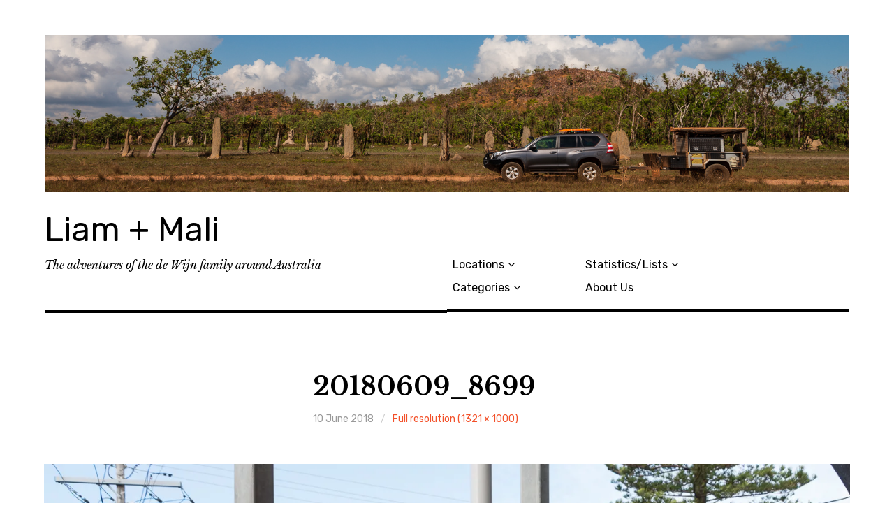

--- FILE ---
content_type: text/html; charset=UTF-8
request_url: http://www.dewijn.net/20180609_8699/
body_size: 5942
content:
<!DOCTYPE html><html
class="no-js" lang="en-AU"><head><link
rel="stylesheet" type="text/css" href="http://www.dewijn.net/wp-content/cache/minify/7c790.css" media="all" /><meta
charset="UTF-8"><meta
name="viewport" content="width=device-width, initial-scale=1"><link
rel="profile" href="http://gmpg.org/xfn/11"><link
rel="pingback" href="http://www.dewijn.net/xmlrpc.php"><title>20180609_8699 &#8211; Liam + Mali</title> <script>document.documentElement.className = document.documentElement.className.replace("no-js","js");</script> <link
rel='dns-prefetch' href='//s0.wp.com' /><link
rel='dns-prefetch' href='//secure.gravatar.com' /><link
rel='dns-prefetch' href='//fonts.googleapis.com' /><link
rel='dns-prefetch' href='//s.w.org' /><link
rel="alternate" type="application/rss+xml" title="Liam + Mali &raquo; Feed" href="http://www.dewijn.net/feed/" /><link
rel="alternate" type="application/rss+xml" title="Liam + Mali &raquo; Comments Feed" href="http://www.dewijn.net/comments/feed/" /><link
rel="alternate" type="application/rss+xml" title="Liam + Mali &raquo; 20180609_8699 Comments Feed" href="http://www.dewijn.net/feed/?attachment_id=402" /> <script type="text/javascript">window._wpemojiSettings = {"baseUrl":"https:\/\/s.w.org\/images\/core\/emoji\/11\/72x72\/","ext":".png","svgUrl":"https:\/\/s.w.org\/images\/core\/emoji\/11\/svg\/","svgExt":".svg","source":{"concatemoji":"http:\/\/www.dewijn.net\/wp-includes\/js\/wp-emoji-release.min.js?ver=5.0.18"}};
			!function(e,a,t){var n,r,o,i=a.createElement("canvas"),p=i.getContext&&i.getContext("2d");function s(e,t){var a=String.fromCharCode;p.clearRect(0,0,i.width,i.height),p.fillText(a.apply(this,e),0,0);e=i.toDataURL();return p.clearRect(0,0,i.width,i.height),p.fillText(a.apply(this,t),0,0),e===i.toDataURL()}function c(e){var t=a.createElement("script");t.src=e,t.defer=t.type="text/javascript",a.getElementsByTagName("head")[0].appendChild(t)}for(o=Array("flag","emoji"),t.supports={everything:!0,everythingExceptFlag:!0},r=0;r<o.length;r++)t.supports[o[r]]=function(e){if(!p||!p.fillText)return!1;switch(p.textBaseline="top",p.font="600 32px Arial",e){case"flag":return s([55356,56826,55356,56819],[55356,56826,8203,55356,56819])?!1:!s([55356,57332,56128,56423,56128,56418,56128,56421,56128,56430,56128,56423,56128,56447],[55356,57332,8203,56128,56423,8203,56128,56418,8203,56128,56421,8203,56128,56430,8203,56128,56423,8203,56128,56447]);case"emoji":return!s([55358,56760,9792,65039],[55358,56760,8203,9792,65039])}return!1}(o[r]),t.supports.everything=t.supports.everything&&t.supports[o[r]],"flag"!==o[r]&&(t.supports.everythingExceptFlag=t.supports.everythingExceptFlag&&t.supports[o[r]]);t.supports.everythingExceptFlag=t.supports.everythingExceptFlag&&!t.supports.flag,t.DOMReady=!1,t.readyCallback=function(){t.DOMReady=!0},t.supports.everything||(n=function(){t.readyCallback()},a.addEventListener?(a.addEventListener("DOMContentLoaded",n,!1),e.addEventListener("load",n,!1)):(e.attachEvent("onload",n),a.attachEvent("onreadystatechange",function(){"complete"===a.readyState&&t.readyCallback()})),(n=t.source||{}).concatemoji?c(n.concatemoji):n.wpemoji&&n.twemoji&&(c(n.twemoji),c(n.wpemoji)))}(window,document,window._wpemojiSettings);</script> <style type="text/css">img.wp-smiley,
img.emoji {
	display: inline !important;
	border: none !important;
	box-shadow: none !important;
	height: 1em !important;
	width: 1em !important;
	margin: 0 .07em !important;
	vertical-align: -0.1em !important;
	background: none !important;
	padding: 0 !important;
}</style><link
rel='stylesheet' id='wp-block-library-css'  href='https://c0.wp.com/c/5.0.18/wp-includes/css/dist/block-library/style.min.css' type='text/css' media='all' /><link
rel='stylesheet' id='rebalance-fonts-css'  href='https://fonts.googleapis.com/css?family=Rubik%3A400%2C500%2C700%2C900%2C400italic%2C700italic%7CLibre+Baskerville%3A700%2C900%2C400italic&#038;subset=latin%2Clatin-ext' type='text/css' media='all' /><link
rel='stylesheet' id='jetpack_css-css'  href='https://c0.wp.com/p/jetpack/6.8.1/css/jetpack.css' type='text/css' media='all' /> <script type='text/javascript' src='https://c0.wp.com/c/5.0.18/wp-includes/js/jquery/jquery.js'></script> <script type='text/javascript' src='https://c0.wp.com/c/5.0.18/wp-includes/js/jquery/jquery-migrate.min.js'></script> <link
rel='https://api.w.org/' href='http://www.dewijn.net/wp-json/' /><link
rel="EditURI" type="application/rsd+xml" title="RSD" href="http://www.dewijn.net/xmlrpc.php?rsd" /><link
rel="wlwmanifest" type="application/wlwmanifest+xml" href="http://www.dewijn.net/wp-includes/wlwmanifest.xml" /><meta
name="generator" content="WordPress 5.0.18" /><link
rel='shortlink' href='https://wp.me/a9Jeha-6u' /><link
rel="alternate" type="application/json+oembed" href="http://www.dewijn.net/wp-json/oembed/1.0/embed?url=http%3A%2F%2Fwww.dewijn.net%2F20180609_8699%2F" /><link
rel="alternate" type="text/xml+oembed" href="http://www.dewijn.net/wp-json/oembed/1.0/embed?url=http%3A%2F%2Fwww.dewijn.net%2F20180609_8699%2F&#038;format=xml" /><link
rel='dns-prefetch' href='//v0.wordpress.com'/><link
rel='dns-prefetch' href='//widgets.wp.com'/><link
rel='dns-prefetch' href='//s0.wp.com'/><link
rel='dns-prefetch' href='//0.gravatar.com'/><link
rel='dns-prefetch' href='//1.gravatar.com'/><link
rel='dns-prefetch' href='//2.gravatar.com'/><link
rel='dns-prefetch' href='//i0.wp.com'/><link
rel='dns-prefetch' href='//i1.wp.com'/><link
rel='dns-prefetch' href='//i2.wp.com'/><link
rel='dns-prefetch' href='//c0.wp.com'/><style type='text/css'>img#wpstats{display:none}</style><style type="text/css">.recentcomments a{display:inline !important;padding:0 !important;margin:0 !important;}</style><style type="text/css">html:not( .jetpack-lazy-images-js-enabled ) .jetpack-lazy-image {
					display: none;
				}</style> <script>document.documentElement.classList.add(
					'jetpack-lazy-images-js-enabled'
				);</script> <meta
property="og:type" content="article" /><meta
property="og:title" content="20180609_8699" /><meta
property="og:url" content="http://www.dewijn.net/20180609_8699/" /><meta
property="og:description" content="Visit the post for more." /><meta
property="article:published_time" content="2018-06-10T13:01:44+00:00" /><meta
property="article:modified_time" content="2018-06-10T13:01:44+00:00" /><meta
property="og:site_name" content="Liam + Mali" /><meta
property="og:image" content="http://www.dewijn.net/wp-content/uploads/2018/06/20180609_8699.jpg" /><meta
name="twitter:text:title" content="20180609_8699" /><meta
name="twitter:card" content="summary" /><meta
name="twitter:description" content="Visit the post for more." /><style type="text/css" id="wp-custom-css">@media only screen and (min-width: 1000px) {
	
.col-width {
    max-width: 1500px;
	
}
.content-area {
  max-width: 1300px;
	margin: auto;
}

.single .hentry .entry-content {
    width: calc(70%);
	  margin: auto;
	  float: none;
}

.post-hero-image {
    border: none;
}

.site-header-image{
	margin-top: 50px;
	max-width: 1500px;
	width: 100%;
}

/* Change bordersin headers  */

	
.site-heading {
	border-bottom: none;
	padding-bottom: 0px;
}	

.site-description{
	margin-top: 10px;
	border-bottom: 5px solid #000;
	height: 84.6667px;
	width: 50%;
}

.main-navigation{
	margin-top: 10px;
	border-bottom: 5px solid #000;
	height: 52px;
	width: 50%;
}

.single #page .site-main {
	border-top: none;
}
	
.page .page {
  padding: 0 0 0 0;  	
	border-top-style: none;
}	
	
} /*End of desktop only section*/	

.card:hover {
	background-color: #485e44;
}</style></head><body
class="attachment attachment-template-default single single-attachment postid-402 attachmentid-402 attachment-jpeg wp-featherlight-captions group-blog has-custom-header"><div
id="page" class="site">
<a
class="skip-link screen-reader-text" href="#content">Skip to content</a><header
id="masthead" class="site-header" role="banner"><div
class="col-width header-wrap">
<a
href="http://www.dewijn.net/" class="site-header-image-link" title="Liam + Mali" rel="home">
<img
src="http://www.dewijn.net/wp-content/uploads/2018/09/20180830_3795.jpg" class="site-header-image" width="1500" height="293" alt="" />
</a><div
class="site-heading"><div
class="site-branding"><p
class="site-title"><a
href="http://www.dewijn.net/" rel="home">Liam + Mali</a></p></div></div></div><div
class="col-width sub-header-wrap"><p
class="site-description">The adventures of the de Wijn family around Australia</p>
<nav
id="site-navigation" class="main-navigation" role="navigation">
<button
class="menu-toggle" aria-controls="header-menu" aria-expanded="false" data-close-text="Close">Menu</button><div
class="menu-primary-container"><ul
id="header-menu" class="menu"><li
id="menu-item-141" class="menu-item menu-item-type-custom menu-item-object-custom menu-item-has-children menu-item-141"><a
href="#">Locations</a><ul
class="sub-menu"><li
id="menu-item-152" class="menu-item menu-item-type-post_type menu-item-object-page menu-item-152"><a
href="http://www.dewijn.net/map-of-posts/">Map of posts</a></li><li
id="menu-item-291" class="menu-item menu-item-type-taxonomy menu-item-object-category menu-item-291"><a
href="http://www.dewijn.net/category/locations/victoria/">Victoria</a></li><li
id="menu-item-292" class="menu-item menu-item-type-taxonomy menu-item-object-category menu-item-292"><a
href="http://www.dewijn.net/category/locations/nsw/">NSW</a></li><li
id="menu-item-466" class="menu-item menu-item-type-taxonomy menu-item-object-category menu-item-466"><a
href="http://www.dewijn.net/category/locations/queensland/">Queensland</a></li><li
id="menu-item-1127" class="menu-item menu-item-type-taxonomy menu-item-object-category menu-item-1127"><a
href="http://www.dewijn.net/category/locations/northern-territory/">Northern Territory</a></li><li
id="menu-item-1493" class="menu-item menu-item-type-taxonomy menu-item-object-category menu-item-1493"><a
href="http://www.dewijn.net/category/locations/western-australia/">Western Australia</a></li><li
id="menu-item-2396" class="menu-item menu-item-type-taxonomy menu-item-object-category menu-item-2396"><a
href="http://www.dewijn.net/category/locations/south-australia/">South Australia</a></li></ul></li><li
id="menu-item-140" class="menu-item menu-item-type-custom menu-item-object-custom menu-item-has-children menu-item-140"><a
href="#">Categories</a><ul
class="sub-menu"><li
id="menu-item-78" class="menu-item menu-item-type-taxonomy menu-item-object-category menu-item-78"><a
href="http://www.dewijn.net/category/preparation/">Preparation</a></li><li
id="menu-item-320" class="menu-item menu-item-type-taxonomy menu-item-object-category menu-item-320"><a
href="http://www.dewijn.net/category/locations/">Locations</a></li><li
id="menu-item-903" class="menu-item menu-item-type-taxonomy menu-item-object-category menu-item-903"><a
href="http://www.dewijn.net/category/cooking/">Cooking</a></li></ul></li><li
id="menu-item-180" class="menu-item menu-item-type-custom menu-item-object-custom menu-item-has-children menu-item-180"><a
href="#">Statistics/Lists</a><ul
class="sub-menu"><li
id="menu-item-2505" class="menu-item menu-item-type-post_type menu-item-object-page menu-item-2505"><a
href="http://www.dewijn.net/random-stats-and-favourites/">Random Stats and Favourites</a></li><li
id="menu-item-181" class="menu-item menu-item-type-post_type menu-item-object-page menu-item-181"><a
href="http://www.dewijn.net/distance-and-fuel-use-stats/">Distance and fuel</a></li><li
id="menu-item-1614" class="menu-item menu-item-type-post_type menu-item-object-page menu-item-1614"><a
href="http://www.dewijn.net/creativity-while-cruisin/">Creativity while Cruisin&#8217;</a></li><li
id="menu-item-247" class="menu-item menu-item-type-post_type menu-item-object-page menu-item-247"><a
href="http://www.dewijn.net/animals/">Animals</a></li><li
id="menu-item-1246" class="menu-item menu-item-type-post_type menu-item-object-page menu-item-1246"><a
href="http://www.dewijn.net/randomness-road-signs-more/">Randomness</a></li></ul></li><li
id="menu-item-9" class="menu-item menu-item-type-post_type menu-item-object-page menu-item-9"><a
href="http://www.dewijn.net/about-2/">About Us</a></li></ul></div>			</nav></div>
</header><div
id="content" class="site-content clear"><div
class="col-width"><div
id="primary" class="content-area">
<main
id="main" class="site-main" role="main">
<article
id="post-402" class="post-402 attachment type-attachment status-inherit hentry clear-fix "><header
class="entry-header"><h1 class="entry-title"><a
href="http://www.dewijn.net/20180609_8699/">20180609_8699</a></h1><div
class="entry-meta">
<span
class="attachment-meta"><time
class="entry-date" datetime="2018-06-10T23:01:44+00:00">10 June 2018</time></span><span
class="attachment-meta full-size-link post-comments"><a
href="http://www.dewijn.net/wp-content/uploads/2018/06/20180609_8699.jpg" title="Link to full-size image">Full resolution (1321 &times; 1000)</a></span></div>
</header><div
class="post-hero-image clear-fix">
<figure
class="entry-image">
<a
href="http://www.dewijn.net/wp-content/uploads/2018/06/20180609_8699.jpg" rel="attachment"><img
width="1321" height="1000" src="https://i1.wp.com/www.dewijn.net/wp-content/uploads/2018/06/20180609_8699.jpg?fit=1321%2C1000" class="attachment-full size-full jetpack-lazy-image" alt="" data-lazy-srcset="https://i1.wp.com/www.dewijn.net/wp-content/uploads/2018/06/20180609_8699.jpg?w=1321 1321w, https://i1.wp.com/www.dewijn.net/wp-content/uploads/2018/06/20180609_8699.jpg?resize=300%2C227 300w, https://i1.wp.com/www.dewijn.net/wp-content/uploads/2018/06/20180609_8699.jpg?resize=768%2C581 768w, https://i1.wp.com/www.dewijn.net/wp-content/uploads/2018/06/20180609_8699.jpg?resize=1024%2C775 1024w, https://i1.wp.com/www.dewijn.net/wp-content/uploads/2018/06/20180609_8699.jpg?resize=720%2C545 720w, https://i1.wp.com/www.dewijn.net/wp-content/uploads/2018/06/20180609_8699.jpg?resize=560%2C424 560w" data-lazy-sizes="(max-width: 1321px) 100vw, 1321px" data-lazy-src="https://i1.wp.com/www.dewijn.net/wp-content/uploads/2018/06/20180609_8699.jpg?fit=1321%2C1000&amp;is-pending-load=1" srcset="[data-uri]" /></a>											</figure></div><div
class="entry-content"></div></article>
</main></div><div
id="secondary" class="widget-area" role="complementary">
<aside
id="search-2" class="widget widget_search"><form
role="search" method="get" class="search-form" action="http://www.dewijn.net/">
<label>
<span
class="screen-reader-text">Search for:</span>
<input
type="search" class="search-field" placeholder="Search &hellip;" value="" name="s" />
</label>
<input
type="submit" class="search-submit" value="Search" /></form></aside><aside
id="recent-comments-2" class="widget widget_recent_comments"><h2 class="widget-title">Recent Comments</h2><ul
id="recentcomments"><li
class="recentcomments"><span
class="comment-author-link">Kirstie</span> on <a
href="http://www.dewijn.net/locations/steep-point-and-the-zuytdorp-cliffs/#comment-8937">Steep Point and the Zuytdorp Cliffs</a></li><li
class="recentcomments"><span
class="comment-author-link">Graham</span> on <a
href="http://www.dewijn.net/preparation/getting-liams-boot-ready/#comment-7838">Getting Liam&#8217;s boot ready</a></li><li
class="recentcomments"><span
class="comment-author-link">Jayctee</span> on <a
href="http://www.dewijn.net/preparation/getting-liams-boot-ready/#comment-7548">Getting Liam&#8217;s boot ready</a></li><li
class="recentcomments"><span
class="comment-author-link">Steve</span> on <a
href="http://www.dewijn.net/preparation/getting-liams-boot-ready/#comment-6719">Getting Liam&#8217;s boot ready</a></li><li
class="recentcomments"><span
class="comment-author-link">Ian</span> on <a
href="http://www.dewijn.net/preparation/getting-liams-boot-ready/#comment-6627">Getting Liam&#8217;s boot ready</a></li></ul></aside><aside
id="blog_subscription-2" class="widget jetpack_subscription_widget"><h2 class="widget-title">Subscribe to Blog via Email</h2><form
action="#" method="post" accept-charset="utf-8" id="subscribe-blog-blog_subscription-2"><div
id="subscribe-text"><p>Enter your email address to subscribe to this blog and receive notifications of new posts by email.</p></div><p
id="subscribe-email">
<label
id="jetpack-subscribe-label" for="subscribe-field-blog_subscription-2">
Email Address						</label>
<input
type="email" name="email" required="required" class="required" value="" id="subscribe-field-blog_subscription-2" placeholder="Email Address" /></p><p
id="subscribe-submit">
<input
type="hidden" name="action" value="subscribe" />
<input
type="hidden" name="source" value="http://www.dewijn.net/20180609_8699/" />
<input
type="hidden" name="sub-type" value="widget" />
<input
type="hidden" name="redirect_fragment" value="blog_subscription-2" />
<input
type="submit" value="Subscribe" name="jetpack_subscriptions_widget" /></p></form> <script>/*
			Custom functionality for safari and IE
			 */
			(function( d ) {
				// In case the placeholder functionality is available we remove labels
				if ( ( 'placeholder' in d.createElement( 'input' ) ) ) {
					var label = d.querySelector( 'label[for=subscribe-field-blog_subscription-2]' );
						label.style.clip 	 = 'rect(1px, 1px, 1px, 1px)';
						label.style.position = 'absolute';
						label.style.height   = '1px';
						label.style.width    = '1px';
						label.style.overflow = 'hidden';
				}

				// Make sure the email value is filled in before allowing submit
				var form = d.getElementById('subscribe-blog-blog_subscription-2'),
					input = d.getElementById('subscribe-field-blog_subscription-2'),
					handler = function( event ) {
						if ( '' === input.value ) {
							input.focus();

							if ( event.preventDefault ){
								event.preventDefault();
							}

							return false;
						}
					};

				if ( window.addEventListener ) {
					form.addEventListener( 'submit', handler, false );
				} else {
					form.attachEvent( 'onsubmit', handler );
				}
			})( document );</script> </aside><aside
id="archives-2" class="widget widget_archive"><h2 class="widget-title">Archives</h2><ul><li><a
href='http://www.dewijn.net/2019/02/'>February 2019</a></li><li><a
href='http://www.dewijn.net/2019/01/'>January 2019</a></li><li><a
href='http://www.dewijn.net/2018/12/'>December 2018</a></li><li><a
href='http://www.dewijn.net/2018/11/'>November 2018</a></li><li><a
href='http://www.dewijn.net/2018/10/'>October 2018</a></li><li><a
href='http://www.dewijn.net/2018/09/'>September 2018</a></li><li><a
href='http://www.dewijn.net/2018/08/'>August 2018</a></li><li><a
href='http://www.dewijn.net/2018/07/'>July 2018</a></li><li><a
href='http://www.dewijn.net/2018/06/'>June 2018</a></li><li><a
href='http://www.dewijn.net/2018/05/'>May 2018</a></li><li><a
href='http://www.dewijn.net/2018/04/'>April 2018</a></li><li><a
href='http://www.dewijn.net/2018/02/'>February 2018</a></li></ul>
</aside></div><footer
id="colophon" class="site-footer" role="contentinfo"><div
class="site-info">
<a
href="https://wordpress.org/">Proudly powered by WordPress</a>
<br>
Theme: Rebalance by <a
href="http://wordpress.com/themes/rebalance/" rel="designer">WordPress.com</a>.</div>
</footer></div></div></div><div
style="display:none"></div> <script type='text/javascript' src='https://c0.wp.com/p/jetpack/6.8.1/_inc/build/photon/photon.min.js'></script> <script type='text/javascript' src='https://s0.wp.com/wp-content/js/devicepx-jetpack.js?ver=202604'></script> <script type='text/javascript' src='https://secure.gravatar.com/js/gprofiles.js?ver=2026Janaa'></script> <script type='text/javascript'>var WPGroHo = {"my_hash":""};</script> <script type='text/javascript' src='https://c0.wp.com/p/jetpack/6.8.1/modules/wpgroho.js'></script> <script type="text/javascript" src="http://www.dewijn.net/wp-content/cache/minify/36f78.js"></script> <script type='text/javascript'>var rebalanceScreenReaderText = {"expand":"expand child menu","collapse":"collapse child menu"};</script> <script type="text/javascript" src="http://www.dewijn.net/wp-content/cache/minify/9e92a.js"></script> <script type='text/javascript' src='https://c0.wp.com/c/5.0.18/wp-includes/js/imagesloaded.min.js'></script> <script type='text/javascript' src='https://c0.wp.com/c/5.0.18/wp-includes/js/masonry.min.js'></script> <script type='text/javascript'>var Rebalance = {"is_rtl":"0"};</script> <script type="text/javascript" src="http://www.dewijn.net/wp-content/cache/minify/3a721.js"></script> <script type='text/javascript' src='https://c0.wp.com/c/5.0.18/wp-includes/js/comment-reply.min.js'></script> <script type='text/javascript' src='https://c0.wp.com/p/jetpack/6.8.1/_inc/build/lazy-images/js/lazy-images.min.js'></script> <script type="text/javascript" src="http://www.dewijn.net/wp-content/cache/minify/25753.js"></script> <script type='text/javascript' src='https://c0.wp.com/c/5.0.18/wp-includes/js/wp-embed.min.js'></script> <script type='text/javascript' src='https://stats.wp.com/e-202604.js' async='async' defer='defer'></script> <script type='text/javascript'>_stq = window._stq || [];
	_stq.push([ 'view', {v:'ext',j:'1:6.8.1',blog:'143766664',post:'402',tz:'11',srv:'www.dewijn.net'} ]);
	_stq.push([ 'clickTrackerInit', '143766664', '402' ]);</script> </body></html>